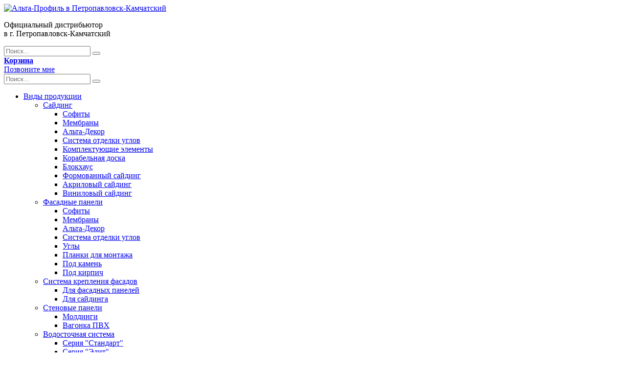

--- FILE ---
content_type: text/html; charset=UTF-8
request_url: https://alta-profil-kamchatka.ru/about/news/kompaniya-alta-profil-otkryla-ofitsialnoe-predstavitelstvo-v-ekaterinburge/
body_size: 12941
content:
<!DOCTYPE HTML>
<html lang="ru">
    <head>
        <meta http-equiv="Content-Type" content="text/html; charset=UTF-8" />
<meta name="robots" content="index, follow" />
<meta name="description" content="Сайдинг для наружных работ от компании &amp;quot;Альта-Профиль&amp;quot;" />
<link href="/bitrix/cache/css/s1/dealer/page_2bc46b44bf62becab1caf8b72f83bd41/page_2bc46b44bf62becab1caf8b72f83bd41_v1.css?1744727839521" type="text/css"  rel="stylesheet" />
<link href="/bitrix/cache/css/s1/dealer/template_198b848270a692cab09abfb27f22c3fa/template_198b848270a692cab09abfb27f22c3fa_v1.css?1744724016162984" type="text/css"  data-template-style="true" rel="stylesheet" />
<script type="text/javascript">var _ba = _ba || []; _ba.push(["aid", "9dfa1a0ed7c529ef8d8c92241d489c6f"]); _ba.push(["host", "alta-profil-kamchatka.ru"]); (function() {var ba = document.createElement("script"); ba.type = "text/javascript"; ba.async = true;ba.src = (document.location.protocol == "https:" ? "https://" : "http://") + "bitrix.info/ba.js";var s = document.getElementsByTagName("script")[0];s.parentNode.insertBefore(ba, s);})();</script>


        <meta charset="utf-8">
        <meta http-equiv="x-ua-compatible" content="ie=edge">
        <meta http-equiv="Cache-Control" content="no-cache">
        <title>Компания «Альта-Профиль» открыла официальное представительство в Екатеринбурге</title>
        <meta name="viewport" content="width=device-width, initial-scale=1.0">
        <meta content="telephone=no" name="format-detection">
        <meta name="HandheldFriendly" content="true">

        <link rel="apple-touch-icon" sizes="180x180" href="/apple-touch-icon.png">
        <link rel="icon" type="image/x-icon" href="/favicon.ico">
        <link rel="icon" type="image/png" sizes="32x32" href="/favicon-32x32.png">
        <link rel="icon" type="image/png" sizes="16x16" href="/favicon-16x16.png">
        <link rel="icon" type="image/svg+xml" href="/favicon.svg">
        <link rel="manifest" href="/alta-profil.webmanifest">
        <link rel="mask-icon" href="/safari-pinned-tab.svg" color="#ff2711">
        <meta name="msapplication-TileColor" content="#ffffff">
        <meta name="theme-color" content="#ffffff">
        <meta name="application-name" content="Альта-Профиль">
        <meta name="apple-mobile-web-app-title" content="Альта-Профиль">

        <script src="/bitrix/templates/dealer/static/js/jquery-3.2.1.min.js"></script>
        <link href='https://fonts.googleapis.com/css?family=Roboto:400,400italic,500italic,500,700,700italic,900,900italic,300,300italic' rel='stylesheet' type='text/css'>
        <script></script>
    </head>
    <body>
        <noscript></noscript>
        <!-- Google Tag Manager -->
        <noscript><iframe src="//www.googletagmanager.com/ns.html?id=GTM-NGBZ69"
                          height="0" width="0" style="display:none;visibility:hidden"></iframe></noscript>
        <script>(function (w, d, s, l, i) {
                w[l] = w[l] || [];
                w[l].push({'gtm.start':
                            new Date().getTime(), event: 'gtm.js'});
                var f = d.getElementsByTagName(s)[0],
                        j = d.createElement(s), dl = l != 'dataLayer' ? '&l=' + l : '';
                j.async = true;
                j.src =
                        '//www.googletagmanager.com/gtm.js?id=' + i + dl;
                f.parentNode.insertBefore(j, f);
            })(window, document, 'script', 'dataLayer', 'GTM-NGBZ69');</script>
        <!-- End Google Tag Manager -->
                        <div class="layout about single-news-page ">
            <div class="wrapper">
                <header class="header clearfix">
                    <div class="row clearfix">
                        <div class="col">
                            <a href="#" class="btn-menu"><i></i></a>
<div class="logotype">
    <a class="logo" href="/">
        <img src="/bitrix/templates/dealer/static/img/general/logotype.png" alt="Альта-Профиль в Петропавловск-Камчатский">
    </a>
    <p>Официальный дистрибьютор<br/> в г. Петропавловск-Камчатский</p>
</div>
                        </div>
<!--                        <div class="col action">
                            <p><i class="icon-offer"></i> <a href="javascript:;">Акция!</a> <span>Купите сайдинг и получите скидку на монтаж. До 15 июня!</span></p>
                        </div>-->
                        <form class="col search" action="/search/">
                            <input type="text" name="q" class="search__control" placeholder="Поиск..." value="">
                            <button class="search__button"></button>
                        </form>
                        <div class="col-r cart">
                                                        <a href="/basket/" class="btn btn-white" basket-button="true">
                                <i class="icon-cart"></i>
                                <i class="icon-cart-white"></i>
                                <strong>Корзина</strong>                             </a>
                        </div>
                    </div>
                    <div class="row menu-fx">
                        <nav>
    <a href="#" class="btn-close-mobile-menu"></a>
    <a href="#consult" class="call-me-link btn-popup">Позвоните мне</a>
    <form class="col search search_sm" action="/search/">
        <input type="text" name="q" class="search__control" placeholder="Поиск..." value="">
        <button class="search__button"></button>
    </form>
<!--    <div class="offer">
        <p><a href="/">Акция!</a> <span>Купите сайдинг и получите скидку на монтаж. До 15 июня!</span></p>
    </div>-->
    <ul>
                    <li >
                <a href="/catalog/">Виды продукции</a>
                                    <div class="fade-menu all-width">
                                                                                    <ul >
                                    <li>
                                        <a href="/catalog/sayding/" class="small_title">Сайдинг</a><div class="clearfix"></div>                                                                                           <ul>
                                                                                                            <li >
                                                            <a  href="/catalog/sayding/sofity-sayding-3/">Софиты</a></li>
                                                                                                                <li >
                                                            <a  href="/catalog/sayding/membrany/">Мембраны</a></li>
                                                                                                                <li >
                                                            <a  href="/catalog/sayding/al-ta-dekor/">Альта-Декор</a></li>
                                                                                                                <li >
                                                            <a  href="/catalog/sayding/sistema-otdelki-uglov/">Система отделки углов</a></li>
                                                                                                                <li >
                                                            <a  href="/catalog/sayding/komplektuyuschie-elementy/">Комплектующие элементы</a></li>
                                                                                                                <li >
                                                            <a  href="/catalog/sayding/korabel-naya-doska/">Корабельная доска</a></li>
                                                                                                                <li >
                                                            <a  href="/catalog/sayding/blokhaus/">Блокхаус</a></li>
                                                                                                                <li >
                                                            <a  href="/catalog/sayding/formovannyy-sayding/">Формованный сайдинг</a></li>
                                                                                                                <li >
                                                            <a  href="/catalog/sayding/akrilovyy-sayding/">Акриловый сайдинг</a></li>
                                                                                                                <li >
                                                            <a  href="/catalog/sayding/vinilovyy-sayding/">Виниловый сайдинг</a></li>
                                                                                                        </ul>
                                                                                                                        </li>
                                </ul>
                                                                                                                <ul >
                                    <li>
                                        <a href="/catalog/fasadnye-paneli/" class="small_title">Фасадные панели</a><div class="clearfix"></div>                                                                                           <ul>
                                                                                                            <li >
                                                            <a  href="/catalog/fasadnye-paneli/sofity-fasadnye-paneli-1/">Софиты</a></li>
                                                                                                                <li >
                                                            <a  href="/catalog/fasadnye-paneli/membrany-fasadnye-paneli-2/">Мембраны</a></li>
                                                                                                                <li >
                                                            <a  href="/catalog/fasadnye-paneli/al-ta-dekor-fasadnye-paneli-3/">Альта-Декор</a></li>
                                                                                                                <li >
                                                            <a  href="/catalog/fasadnye-paneli/sistema-otdelki-uglov-fasadnye-paneli-3/">Система отделки углов</a></li>
                                                                                                                <li >
                                                            <a  href="/catalog/fasadnye-paneli/ugly/">Углы</a></li>
                                                                                                                <li >
                                                            <a  href="/catalog/fasadnye-paneli/planki-dlya-montazha/">Планки для монтажа</a></li>
                                                                                                                <li >
                                                            <a  href="/catalog/fasadnye-paneli/pod-kamen/">Под камень</a></li>
                                                                                                                <li >
                                                            <a  href="/catalog/fasadnye-paneli/pod-kirpich/">Под кирпич</a></li>
                                                                                                        </ul>
                                                                                                                        </li>
                                </ul>
                                                                                                                <ul >
                                    <li>
                                        <a href="/catalog/sistema-krepleniya-fasadov/" class="small_title">Система крепления фасадов</a><div class="clearfix"></div>                                                                                           <ul>
                                                                                                            <li >
                                                            <a  href="/catalog/sistema-krepleniya-fasadov/dlya-fasadnyh-paneley/">Для фасадных панелей</a></li>
                                                                                                                <li >
                                                            <a  href="/catalog/sistema-krepleniya-fasadov/dlya-saydinga/">Для сайдинга</a></li>
                                                                                                        </ul>
                                                                                                                        </li>
                                </ul>
                                                                                                                <ul >
                                    <li>
                                        <a href="/catalog/stenovye-paneli/" class="small_title">Стеновые панели</a><div class="clearfix"></div>                                                                                           <ul>
                                                                                                            <li >
                                                            <a  href="/catalog/stenovye-paneli/moldingi/">Молдинги</a></li>
                                                                                                                <li >
                                                            <a  href="/catalog/stenovye-paneli/vagonka-pvh/">Вагонка ПВХ</a></li>
                                                                                                        </ul>
                                                                                                                        </li>
                                </ul>
                                                                                                                <ul >
                                    <li>
                                        <a href="/catalog/vodostochnaya-sistema/" class="small_title">Водосточная система</a><div class="clearfix"></div>                                                                                           <ul>
                                                                                                            <li >
                                                            <a  href="/catalog/vodostochnaya-sistema/seriya-standart/">Серия &quot;Стандарт&quot;</a></li>
                                                                                                                <li >
                                                            <a  href="/catalog/vodostochnaya-sistema/seriya-elit/">Серия &quot;Элит&quot;</a></li>
                                                                                                        </ul>
                                                                                                                        </li>
                                </ul>
                                                                                                                <ul >
                                    <li>
                                        <a href="/catalog/drenazhnaya-sistema/" class="small_title">Дренажная система</a><div class="clearfix"></div>                                                                               </li>
                                </ul>
                                                                                                                <ul >
                                    <li>
                                        <a href="/catalog/ulichnoe-pokrytie/" class="small_title">Уличное покрытие</a><div class="clearfix"></div>                                                                                           <ul>
                                                                                                            <li >
                                                            <a  href="/catalog/ulichnoe-pokrytie/terrasnaya-doska/">Террасная доска</a></li>
                                                                                                                <li >
                                                            <a  href="/catalog/ulichnoe-pokrytie/gazonnaya-reshetka/">Газонная решётка</a></li>
                                                                                                        </ul>
                                                                                                                        </li>
                                </ul>
                                                                                                                <ul >
                                    <li>
                                        <a href="/catalog/laminat/" class="small_title">Напольное покрытие SPC</a><div class="clearfix"></div>                                                                                           <ul>
                                                                                                            <li >
                                                            <a  href="/catalog/laminat/alta-step/">ALTA STEP</a></li>
                                                                                                                <li >
                                                            <a  href="/catalog/laminat/grand-step/">ГРАНД СТЭП</a></li>
                                                                                                        </ul>
                                                                                                                        </li>
                                </ul>
                                                                                                                <ul >
                                    <li>
                                        <a href="/catalog/al-ta-inter-er/" class="small_title">Стеновые панели SPC</a><div class="clearfix"></div>                                                                               </li>
                                </ul>
                                                                        </div>
                            </li>
                    <li >
                <a href="/catalog/">Серии и коллекции</a>
                                    <div class="fade-menu all-width">
                                                                                    <ul >
                                    <li>
                                        <a href="/catalog/sayding/" class="small_title">Сайдинг</a><div class="clearfix"></div>                                                                                           <ul>
                                                                                                            <li >
                                                            <a  href="/catalog/series/blockhouse/">БЛОКХАУС</a></li>
                                                                                                                <li >
                                                            <a  href="/catalog/series/alyaska/">АЛЯСКА</a></li>
                                                                                                                <li >
                                                            <a  href="/catalog/series/al-ta-brus/">АЛЬТА БРУС</a></li>
                                                                                                                <li >
                                                            <a  href="/catalog/series/al-ta-form/">АЛЬТА ФОРМ</a></li>
                                                                                                                <li >
                                                            <a  href="/catalog/series/kanada-plyus/">КАНАДА ПЛЮС</a></li>
                                                                                                                <li >
                                                            <a  href="/catalog/series/al-ta-sayding/">АЛЬТА КЛАССИКА</a></li>
                                                                                                        </ul>
                                                                                                                        </li>
                                </ul>
                                                                                                                <ul class="wide">
                                    <li>
                                        <a href="/catalog/fasadnye-paneli/" class="small_title">Фасадные панели</a><div class="clearfix"></div>                                                                                               <ul>
                                                                                                                    <li >
                                                                <a  href="/catalog/series/kirpich-antik-eko/">КИРПИЧ АНТИК ЭКО</a></li>
                                                                                                                        <li >
                                                                <a  href="/catalog/series/kan-on-eko/">ГРАНД КАНЬОН ЭКО</a></li>
                                                                                                                        <li >
                                                                <a  href="/catalog/series/kirpich-rizhskiy-eko/">КИРПИЧ РИЖСКИЙ ЭКО</a></li>
                                                                                                                        <li >
                                                                <a  href="/catalog/series/kamen-skalistyy-eko/">КАМЕНЬ СКАЛИСТЫЙ ЭКО</a></li>
                                                                                                                        <li >
                                                                <a  href="/catalog/series/fagot-eko/">ФАГОТ ЭКО</a></li>
                                                                                                                        <li >
                                                                <a  href="/catalog/series/shotlandiya/">ШОТЛАНДИЯ ЭКО</a></li>
                                                                                                                        <li >
                                                                <a  href="/catalog/series/granit-eko/">ГРАНИТ ЭКО</a></li>
                                                                                                                        <li >
                                                                <a  href="/catalog/series/tuf-eko/">ТУФ ЭКО</a></li>
                                                                                                                </ul>
                                                                                                    <ul>
                                                                                                                    <li >
                                                                <a  href="/catalog/series/kirpich-klinkernyy/">КИРПИЧ КЛИНКЕРНЫЙ</a></li>
                                                                                                                        <li >
                                                                <a  href="/catalog/series/kirpich/">КИРПИЧ</a></li>
                                                                                                                        <li >
                                                                <a  href="/catalog/series/kirpich-rizhskiy/">КИРПИЧ РИЖСКИЙ</a></li>
                                                                                                                        <li >
                                                                <a  href="/catalog/series/kirpich-rustikal-nyy/">КИРПИЧ РУСТИКАЛЬНЫЙ</a></li>
                                                                                                                        <li >
                                                                <a  href="/catalog/series/skalistyy-kamen/">КАМЕНЬ СКАЛИСТЫЙ</a></li>
                                                                                                                        <li >
                                                                <a  href="/catalog/series/kamen-shotlandskiy/">КАМЕНЬ ШОТЛАНДСКИЙ</a></li>
                                                                                                                        <li >
                                                                <a  href="/catalog/series/fagot/">ФАГОТ</a></li>
                                                                                                                        <li >
                                                                <a  href="/catalog/series/granit/">ГРАНИТ</a></li>
                                                                                                                </ul>
                                                                                                    <ul>
                                                                                                                    <li >
                                                                <a  href="/catalog/series/rigel-nemeckiy/">РИГЕЛЬ НЕМЕЦКИЙ</a></li>
                                                                                                                        <li >
                                                                <a  href="/catalog/series/tuf/">ТУФ</a></li>
                                                                                                                        <li >
                                                                <a  href="/catalog/series/kan-on/">КАНЬОН</a></li>
                                                                                                                        <li >
                                                                <a  href="/catalog/series/kamen-prazhskiy/">КАМЕНЬ ПРАЖСКИЙ</a></li>
                                                                                                                        <li >
                                                                <a  href="/catalog/series/kamen/">КАМЕНЬ</a></li>
                                                                                                                        <li >
                                                                <a  href="/catalog/series/kirpich-antik/">КИРПИЧ АНТИК</a></li>
                                                                                                                        <li >
                                                                <a  href="/catalog/series/butovyy-kamen/">БУТОВЫЙ КАМЕНЬ</a></li>
                                                                                                                        <li >
                                                                <a  href="/catalog/series/kamen-florentiyskiy/">КАМЕНЬ ФЛОРЕНТИЙСКИЙ</a></li>
                                                                                                                </ul>
                                                                                                    <ul>
                                                                                                                    <li >
                                                                <a  href="/catalog/series/kamen-neapolitanskiy/">КАМЕНЬ НЕАПОЛИТАНСКИЙ</a></li>
                                                                                                                        <li >
                                                                <a  href="/catalog/series/kamen-venecianskiy/">КАМЕНЬ ВЕНЕЦИАНСКИЙ</a></li>
                                                                                                                        <li >
                                                                <a  href="/catalog/series/veneciya/">ВЕНЕЦИЯ ЭКО</a></li>
                                                                                                                        <li >
                                                                <a  href="/catalog/series/neapol/">НЕАПОЛЬ ЭКО</a></li>
                                                                                                                        <li >
                                                                <a  href="/catalog/series/fasadnaya-plitka/">ФАСАДНАЯ ПЛИТКА</a></li>
                                                                                                                </ul>
                                                                                                                                                                        </li>
                                </ul>
                                                                                                                <ul >
                                    <li>
                                        <a href="/catalog/vodostochnaya-sistema/" class="small_title">Водосточная система</a><div class="clearfix"></div>                                                                                           <ul>
                                                                                                            <li >
                                                            <a  href="/catalog/series/standart/">Стандарт</a></li>
                                                                                                                <li >
                                                            <a  href="/catalog/series/elit/">Элит</a></li>
                                                                                                        </ul>
                                                                                                                        </li>
                                </ul>
                                                                        </div>
                            </li>
                    <li class="current">
                <a href="/about/">О компании</a>
                                    <div class="fade-menu ">
                                                                                    <ul >
                                    <li>
                                                                                                                                   <ul>
                                                                                                            <li >
                                                            <a  href="/about/">Об Альта-Профиль</a></li>
                                                                                                                <li >
                                                            <a  href="/about/photos/">Фотогалерея</a></li>
                                                                                                                <li >
                                                            <a  href="/about/videos/">Видеогалерея</a></li>
                                                                                                                <li >
                                                            <a  href="/about/testimonials/">Отзывы</a></li>
                                                                                                                <li >
                                                            <a  href="/about/faq/">Часто задаваемые вопросы</a></li>
                                                                                                                <li class="current">
                                                            <a  href="/about/news/">Новости</a></li>
                                                                                                                <li >
                                                            <a  href="/about/certificates/">Гарантии и сертификаты</a></li>
                                                                                                                <li >
                                                            <a  href="/about/staff/">Сотрудники</a></li>
                                                                                                        </ul>
                                                                                                                        </li>
                                </ul>
                                                                        </div>
                            </li>
                    <li >
                <a href="/services/">Услуги</a>
                                    <div class="fade-menu ">
                                                                                    <ul >
                                    <li>
                                                                                                                                   <ul>
                                                                                                            <li >
                                                            <a  href="/services/measurement-calculation/">Замер и расчет материалов</a></li>
                                                                                                                <li >
                                                            <a  href="/services/mounting-of-siding/">Монтаж сайдинга</a></li>
                                                                                                                <li >
                                                            <a  href="/services/roof-installation/">Монтаж кровли</a></li>
                                                                                                                <li >
                                                            <a  href="/services/installation-of-gutters/">Монтаж водостоков</a></li>
                                                                                                        </ul>
                                                                                                                        </li>
                                </ul>
                                                                        </div>
                            </li>
                    <li >
                <a href="/delivery-and-payment/">Доставка</a>
                            </li>
                    <li >
                <a href="/helpful/">Полезное</a>
                                    <div class="fade-menu ">
                                                                                    <ul >
                                    <li>
                                                                                                                                   <ul>
                                                                                                            <li >
                                                            <a  href="/helpful/calculator/">Калькулятор фасадных материалов</a></li>
                                                                                                                <li >
                                                            <a  href="http://www.alta-profil.ru/modulator/">Альта-Модулятор</a></li>
                                                                                                                <li >
                                                            <a  href="/helpful/kak-vybrat-sayding/">Какой сайдинг выбрать</a></li>
                                                                                                                <li >
                                                            <a  href="/helpful/instruktsii-po-montazhu/">Инструкции по монтажу сайдинга</a></li>
                                                                                                        </ul>
                                                                                                                        </li>
                                </ul>
                                                                        </div>
                            </li>
                    <li >
                <a href="/contacts/">Контакты</a>
                            </li>
            </ul>
</nav>
                        <div class="button_inner call-popup">
    <a href="#consult" class="btn btn-red btn-popup">Позвоните мне</a>
    <div class="clear"></div>
</div>
    <div class="button_inner call-link">
        <a href="tel:+79638311605" class="btn btn-red btn-popup">Позвоните мне</a>
        <div class="clear"></div>
    </div>

<ul class='phone' id='consult_mobile'>
<li><p><a href='tel: +79638311605'>+7(963)831-16-05</a>  </p></li>
<li><p><a href='tel: +7 (800) 555-77-73'>+7(800)555-77-73(доб.4100)</a>  </p></li>
</ul>                    </div>
                </header>
                <div class="content ">
                    <div class="breadcrumbs"><ul class="clearfix"><li><a href="/" title="Главная">Главная</a></li><li><a href="/about/" title="О компании">О компании</a></li><li><a href="/about/news/" title="Новости">Новости</a></li><li data-last-breadcrump="true">Компания «Альта-Профиль» открыла официальное представительство в Екатеринбурге</lidata-last-breadcrump></ul></div>                                <h2>Новости</h2>
                                <a href="/about/news/" class="btn_get-back btn_get-back__mobile">К списку новостей</a>
                                                <div class="news_separate content_inner no-pad clearfix about news"ajax_container="news"><div class="col-l sidebar">
    <nav>
    <p class="title">Серии и коллекции</p>
    <a href="#" class="btn-mobile-catalog-menu">Серии и коллекции</a>
    <ul>
                <li>
                                            <i class="icon" style="background-image: url('/upload/resize_cache/iblock/085/tvw39gt9p23pn7z0u1e8nkq9mlzec1yi/40_40_1/s.png');"></i>
                                        <a href="/catalog/sayding/">Сайдинг<i></i></a>
                    <ul>
                                                    <li >
                                <a href="/catalog/series/blockhouse/">БЛОКХАУС</a>
                            </li>
                                                    <li >
                                <a href="/catalog/series/alyaska/">АЛЯСКА</a>
                            </li>
                                                    <li >
                                <a href="/catalog/series/al-ta-brus/">АЛЬТА БРУС</a>
                            </li>
                                                    <li >
                                <a href="/catalog/series/al-ta-form/">АЛЬТА ФОРМ</a>
                            </li>
                                                    <li >
                                <a href="/catalog/series/kanada-plyus/">КАНАДА ПЛЮС</a>
                            </li>
                                                    <li >
                                <a href="/catalog/series/al-ta-sayding/">АЛЬТА КЛАССИКА</a>
                            </li>
                                            </ul>
                </li>
            </ul>
            <ul>
                <li>
                                            <i class="icon" style="background-image: url('/upload/resize_cache/iblock/3ab/u5jjw1p082gqz814olhaaewliuoiymci/40_40_1/fp.png');"></i>
                                        <a href="/catalog/fasadnye-paneli/">Фасадные панели<i></i></a>
                    <ul>
                                                    <li >
                                <a href="/catalog/series/kirpich-antik-eko/">КИРПИЧ АНТИК ЭКО</a>
                            </li>
                                                    <li >
                                <a href="/catalog/series/kan-on-eko/">ГРАНД КАНЬОН ЭКО</a>
                            </li>
                                                    <li >
                                <a href="/catalog/series/kirpich-rizhskiy-eko/">КИРПИЧ РИЖСКИЙ ЭКО</a>
                            </li>
                                                    <li >
                                <a href="/catalog/series/kamen-skalistyy-eko/">КАМЕНЬ СКАЛИСТЫЙ ЭКО</a>
                            </li>
                                                    <li >
                                <a href="/catalog/series/fagot-eko/">ФАГОТ ЭКО</a>
                            </li>
                                                    <li >
                                <a href="/catalog/series/shotlandiya/">ШОТЛАНДИЯ ЭКО</a>
                            </li>
                                                    <li >
                                <a href="/catalog/series/granit-eko/">ГРАНИТ ЭКО</a>
                            </li>
                                                    <li >
                                <a href="/catalog/series/tuf-eko/">ТУФ ЭКО</a>
                            </li>
                                                    <li >
                                <a href="/catalog/series/kirpich-klinkernyy/">КИРПИЧ КЛИНКЕРНЫЙ</a>
                            </li>
                                                    <li >
                                <a href="/catalog/series/kirpich/">КИРПИЧ</a>
                            </li>
                                                    <li >
                                <a href="/catalog/series/kirpich-rizhskiy/">КИРПИЧ РИЖСКИЙ</a>
                            </li>
                                                    <li >
                                <a href="/catalog/series/kirpich-rustikal-nyy/">КИРПИЧ РУСТИКАЛЬНЫЙ</a>
                            </li>
                                                    <li >
                                <a href="/catalog/series/skalistyy-kamen/">КАМЕНЬ СКАЛИСТЫЙ</a>
                            </li>
                                                    <li >
                                <a href="/catalog/series/kamen-shotlandskiy/">КАМЕНЬ ШОТЛАНДСКИЙ</a>
                            </li>
                                                    <li >
                                <a href="/catalog/series/fagot/">ФАГОТ</a>
                            </li>
                                                    <li >
                                <a href="/catalog/series/granit/">ГРАНИТ</a>
                            </li>
                                                    <li >
                                <a href="/catalog/series/rigel-nemeckiy/">РИГЕЛЬ НЕМЕЦКИЙ</a>
                            </li>
                                                    <li >
                                <a href="/catalog/series/tuf/">ТУФ</a>
                            </li>
                                                    <li >
                                <a href="/catalog/series/kan-on/">КАНЬОН</a>
                            </li>
                                                    <li >
                                <a href="/catalog/series/kamen-prazhskiy/">КАМЕНЬ ПРАЖСКИЙ</a>
                            </li>
                                                    <li >
                                <a href="/catalog/series/kamen/">КАМЕНЬ</a>
                            </li>
                                                    <li >
                                <a href="/catalog/series/kirpich-antik/">КИРПИЧ АНТИК</a>
                            </li>
                                                    <li >
                                <a href="/catalog/series/butovyy-kamen/">БУТОВЫЙ КАМЕНЬ</a>
                            </li>
                                                    <li >
                                <a href="/catalog/series/kamen-florentiyskiy/">КАМЕНЬ ФЛОРЕНТИЙСКИЙ</a>
                            </li>
                                                    <li >
                                <a href="/catalog/series/kamen-neapolitanskiy/">КАМЕНЬ НЕАПОЛИТАНСКИЙ</a>
                            </li>
                                                    <li >
                                <a href="/catalog/series/kamen-venecianskiy/">КАМЕНЬ ВЕНЕЦИАНСКИЙ</a>
                            </li>
                                                    <li >
                                <a href="/catalog/series/veneciya/">ВЕНЕЦИЯ ЭКО</a>
                            </li>
                                                    <li >
                                <a href="/catalog/series/neapol/">НЕАПОЛЬ ЭКО</a>
                            </li>
                                                    <li >
                                <a href="/catalog/series/fasadnaya-plitka/">ФАСАДНАЯ ПЛИТКА</a>
                            </li>
                                            </ul>
                </li>
            </ul>
            <ul>
                <li>
                                            <i class="icon" style="background-image: url('/upload/resize_cache/iblock/cee/j6viou81pz4ymjxhg1ku7spwhqbbkwbp/40_40_1/vs.png');"></i>
                                        <a href="/catalog/vodostochnaya-sistema/">Водосточная система<i></i></a>
                    <ul>
                                                    <li >
                                <a href="/catalog/series/standart/">Стандарт</a>
                            </li>
                                                    <li >
                                <a href="/catalog/series/elit/">Элит</a>
                            </li>
                                            </ul>
                </li>
            </ul>
            </nav>
<nav>
    <p class="title">Виды продукции</p>
    <a href="#" class="btn-mobile-catalog-menu">Виды продукции</a>
                                                            <ul>
                        <li >
                            <i class="icon" style="background-image: url('/upload/resize_cache/iblock/085/tvw39gt9p23pn7z0u1e8nkq9mlzec1yi/40_40_1/s.png');"></i>                            <a href="/catalog/sayding/">Сайдинг <i></i></a>                                                            <ul style="display:none">
                                                                            <li >
                                            <a href="/catalog/sayding/sofity-sayding-3/">Софиты</a>
                                                                                       </li>
                                                                            <li >
                                            <a href="/catalog/sayding/membrany/">Мембраны</a>
                                                                                       </li>
                                                                            <li >
                                            <a href="/catalog/sayding/al-ta-dekor/">Альта-Декор</a>
                                                                                       </li>
                                                                            <li >
                                            <a href="/catalog/sayding/sistema-otdelki-uglov/">Система отделки углов</a>
                                                                                       </li>
                                                                            <li >
                                            <a href="/catalog/sayding/komplektuyuschie-elementy/">Комплектующие элементы</a>
                                                                                       </li>
                                                                            <li >
                                            <a href="/catalog/sayding/korabel-naya-doska/">Корабельная доска</a>
                                                                                       </li>
                                                                            <li >
                                            <a href="/catalog/sayding/blokhaus/">Блокхаус</a>
                                                                                       </li>
                                                                            <li >
                                            <a href="/catalog/sayding/formovannyy-sayding/">Формованный сайдинг</a>
                                                                                       </li>
                                                                            <li >
                                            <a href="/catalog/sayding/akrilovyy-sayding/">Акриловый сайдинг</a>
                                                                                       </li>
                                                                            <li >
                                            <a href="/catalog/sayding/vinilovyy-sayding/">Виниловый сайдинг</a>
                                                                                       </li>
                                                                    </ul>
                                                    </li>
                    </ul>
                                                                <ul>
                        <li >
                            <i class="icon" style="background-image: url('/upload/resize_cache/iblock/3ab/u5jjw1p082gqz814olhaaewliuoiymci/40_40_1/fp.png');"></i>                            <a href="/catalog/fasadnye-paneli/">Фасадные панели <i></i></a>                                                            <ul style="display:none">
                                                                            <li >
                                            <a href="/catalog/fasadnye-paneli/sofity-fasadnye-paneli-1/">Софиты</a>
                                                                                       </li>
                                                                            <li >
                                            <a href="/catalog/fasadnye-paneli/membrany-fasadnye-paneli-2/">Мембраны</a>
                                                                                       </li>
                                                                            <li >
                                            <a href="/catalog/fasadnye-paneli/al-ta-dekor-fasadnye-paneli-3/">Альта-Декор</a>
                                                                                       </li>
                                                                            <li >
                                            <a href="/catalog/fasadnye-paneli/sistema-otdelki-uglov-fasadnye-paneli-3/">Система отделки углов</a>
                                                                                       </li>
                                                                            <li >
                                            <a href="/catalog/fasadnye-paneli/ugly/">Углы</a>
                                                                                       </li>
                                                                            <li >
                                            <a href="/catalog/fasadnye-paneli/planki-dlya-montazha/">Планки для монтажа</a>
                                                                                       </li>
                                                                            <li >
                                            <a href="/catalog/fasadnye-paneli/pod-kamen/">Под камень</a>
                                                                                       </li>
                                                                            <li >
                                            <a href="/catalog/fasadnye-paneli/pod-kirpich/">Под кирпич</a>
                                                                                       </li>
                                                                    </ul>
                                                    </li>
                    </ul>
                                                                <ul>
                        <li >
                            <i class="icon" style="background-image: url('/upload/resize_cache/iblock/347/yizab4ss8bxkq34xewzm9dgwjsvaem0r/40_40_1/skf.png');"></i>                            <a href="/catalog/sistema-krepleniya-fasadov/">Система крепления фасадов <i></i></a>                                                            <ul style="display:none">
                                                                            <li >
                                            <a href="/catalog/sistema-krepleniya-fasadov/dlya-fasadnyh-paneley/">Для фасадных панелей</a>
                                                                                       </li>
                                                                            <li >
                                            <a href="/catalog/sistema-krepleniya-fasadov/dlya-saydinga/">Для сайдинга</a>
                                                                                       </li>
                                                                    </ul>
                                                    </li>
                    </ul>
                                                                <ul>
                        <li >
                            <i class="icon" style="background-image: url('/upload/resize_cache/iblock/f28/rph5dcaldv8zs0cwtgiuejygq05kips0/40_40_1/pdvo.png');"></i>                            <a href="/catalog/stenovye-paneli/">Стеновые панели <i></i></a>                                                            <ul style="display:none">
                                                                            <li >
                                            <a href="/catalog/stenovye-paneli/moldingi/">Молдинги</a>
                                                                                       </li>
                                                                            <li >
                                            <a href="/catalog/stenovye-paneli/vagonka-pvh/">Вагонка ПВХ</a>
                                                                                       </li>
                                                                    </ul>
                                                    </li>
                    </ul>
                                                                <ul>
                        <li >
                            <i class="icon" style="background-image: url('/upload/resize_cache/iblock/cee/j6viou81pz4ymjxhg1ku7spwhqbbkwbp/40_40_1/vs.png');"></i>                            <a href="/catalog/vodostochnaya-sistema/">Водосточная система <i></i></a>                                                            <ul style="display:none">
                                                                            <li >
                                            <a href="/catalog/vodostochnaya-sistema/seriya-standart/">Серия &quot;Стандарт&quot;</a>
                                                                                       </li>
                                                                            <li >
                                            <a href="/catalog/vodostochnaya-sistema/seriya-elit/">Серия &quot;Элит&quot;</a>
                                                                                       </li>
                                                                    </ul>
                                                    </li>
                    </ul>
                                                                <ul>
                        <li >
                            <i class="icon" style="background-image: url('/upload/resize_cache/iblock/ec2/pr69cohqj374s0sg0n91cd5rde4h3v96/40_40_1/ds.png');"></i>                            <a href="/catalog/drenazhnaya-sistema/">Дренажная система </a>                                                    </li>
                    </ul>
                                                                <ul>
                        <li >
                            <i class="icon" style="background-image: url('/upload/resize_cache/iblock/1f0/z4hvrd1w8m9bpepjbm6bfmvm0tv9w95q/40_40_1/dup.png');"></i>                            <a href="/catalog/ulichnoe-pokrytie/">Уличное покрытие <i></i></a>                                                            <ul style="display:none">
                                                                            <li >
                                            <a href="/catalog/ulichnoe-pokrytie/terrasnaya-doska/">Террасная доска</a>
                                                                                       </li>
                                                                            <li >
                                            <a href="/catalog/ulichnoe-pokrytie/gazonnaya-reshetka/">Газонная решётка<i></i></a>
                                                                                               <ul style="display:none">
                                                                                                            <li >
                                                            <a href="/catalog/ulichnoe-pokrytie/gazonnaya-reshetka/gazonnaya-reshetka-usilennaya-s-vysokim-profilem/">Газонная решётка усиленная с высоким профилем</a>
                                                        </li>
                                                                                                            <li >
                                                            <a href="/catalog/ulichnoe-pokrytie/gazonnaya-reshetka/universal-naya-gazonnaya-reshetka-s-dopolnitel-nym-obramleniem/">Универсальная газонная решётка с дополнительным обрамлением</a>
                                                        </li>
                                                                                                            <li >
                                                            <a href="/catalog/ulichnoe-pokrytie/gazonnaya-reshetka/universal-naya-gazonnaya-reshetka/">Универсальная газонная решётка</a>
                                                        </li>
                                                                                                    </ul>
                                                                                    </li>
                                                                    </ul>
                                                    </li>
                    </ul>
                                                                <ul>
                        <li >
                            <i class="icon" style="background-image: url('/upload/resize_cache/iblock/423/xpi0lwsio61mxjbijd0tcvt2gwyg0gp0/40_40_1/laminat.png');"></i>                            <a href="/catalog/laminat/">Напольное покрытие SPC <i></i></a>                                                            <ul style="display:none">
                                                                            <li >
                                            <a href="/catalog/laminat/alta-step/">ALTA STEP</a>
                                                                                       </li>
                                                                            <li >
                                            <a href="/catalog/laminat/grand-step/">ГРАНД СТЭП</a>
                                                                                       </li>
                                                                    </ul>
                                                    </li>
                    </ul>
                                                                <ul>
                        <li >
                            <i class="icon" style="background-image: url('/upload/resize_cache/iblock/4fa/jg4pjlwxqe6frl3h1h3j1hv4xn9n2ul3/40_40_1/laminat_1749047694.7145.png');"></i>                            <a href="/catalog/al-ta-inter-er/">Стеновые панели SPC </a>                                                    </li>
                    </ul>
                                        </nav>
    <div class="our-member clearfix"  id="bx_3218110189_8">
                    <div class="col-l">
                <div class="img">
                    <img class="gray-border" src="/upload/iblock/447/IMG_7783.PNG" alt="Гряник Игорь Васильевич">
                </div>
            </div>
                <div class="col-r">
            <h4>Гряник Игорь Васильевич</h4>
            <p class="position">Сотрудник отдела</p>
            <span>Телефон</span>
            <ul class="phone">
                                            <li><p><a href="tel:+79638311605">+79638311605</a></p></li>
                                                        <li><p><a href="tel:+79140249943">+79140249943</a></p></li>
                                                        <li><p><a href="tel:+7 (800) 555-77-73 (доб. 4100)">+7 (800) 555-77-73 (доб. 4100)</a></p></li>
                                        </ul>
            <span>Электронная почта</span>
                            <ul class="email">
                    <li><a href="mailto:Vip4605@mail.ru">Vip4605@mail.ru</a></li>
                </ul>
                        <a href="/about/staff/" class="more-members">Все сотрудники</a>
        </div>
    </div>
<div class="services clearfix">
    <h4>Наши услуги</h4>
    <ul>
        <li>Монтаж сайдинга</li>
        <li>Бесплатный расчёт</li>
        <li>Доставка по звонку</li>
        <li>Горячая линия <a href="/" class="hot-line">+7 (800) 555-77-73 (доб. 4100)</a></li>
    </ul>
</div><div class="gift clearfix">
        <h4>Дарим подарки</h4>
        <ul>
            <li>Приобретаете сайдинг</li>
            <li>Выбираете пластиковую обрешётку</li>
            <li>Получаете подарок — пароизоляционную плёнку на всю площадь дома!</li>
        </ul>
</div>
</div>
<div class="col-r content">
    <h1>Новости</h1>
        <div class="news_separate_inner">
            <img src="/upload/iblock/b47/f6bb784e192e92891f39ad0b81be1b67.png" alt="Компания «Альта-Профиль» открыла официальное представительство в Екатеринбурге" />
        <p class="date">16.07.2014</p>
        <span class="wysiwyg"> <p>Компания из Екатеринбурга <!--Тест--> стала официальным представителем одного из главных лидеров рынка - производителя отделочных материалов компании Альта-Профиль, производителя отделочных материалов. Об этой новости сообщил прессе руководитель представительства. </p><p> На новом веб-ресурсе компании <!--Тест--> имеется ассортимент продукции, выпускаемой Альта-Профиль: подоконники из ПВХ, панели сайдинга, панели для декоративной отделки, пластиковые панели, декоративные элементы и многое другое. </p><p> Удобный интерфейс и огромное количество полезной информации, которая размещена на сайте, предоставит пользователю полное представление о товарной продукции, которая выпускается Альта-Профиль, ее эксплуатационных параметрах и оптимальных ценах. На страницах сайта с помощью специальной интерактивной формы, можно будет оформить заказ он-лайн.</p> </span>
        <div style="clear:both"></div>
</div>
<div class="show-more">
    <a href="/about/news/" class="btn_get-back">К списку новостей</a>
</div>
</div>
</div>
<div class="content_inner faq-block clearfix">
    <h2><a href="/about/faq/">Часто задаваемые вопросы</a></h2>
    <div class="faq-block_i clearfix">
                        <div class="col-l" id="bx_651765591_393">
                    <div class="question">
                        <p class="title">Давид, г. Москва</p>
                        <p><b>Вопрос:</b> <span class="wysiwyg">Обязательно ли перед прокладкой линейного дренажа делать уклоны в обе стороны от водостока?</span></p>
                    </div>
                    <div class="answer">
                        <p><b>Ответ специалиста</b> <span class="wysiwyg">Не обязательно, но желательно, так как уклон позволит увеличить площадь дренируемой территории и одновременно уменьшить длину дренажных каналов. </span></p>
                    </div>
                </div>
                            <div class="col-l" id="bx_651765591_392">
                    <div class="question">
                        <p class="title">Владимир, г. Санкт-Петербург</p>
                        <p><b>Вопрос:</b> <span class="wysiwyg">Мне на участке нужно делать дренаж, но не могу определиться&nbsp;&nbsp;с выбором системы. Какая лучше – точечная или поверхностная?</span></p>
                    </div>
                    <div class="answer">
                        <p><b>Ответ специалиста</b> <span class="wysiwyg">Точечный дренаж используется в местах&nbsp;&nbsp;с повышенным содержанием воды, например, возле водостоков, кранов и т.д. Поверхностный предназначен для отвода излишков талых вод или осадков. Оптимальный вариант – сочетание обеих систем дренажа. </span></p>
                    </div>
                </div>
                </div>
        <div class="button_inner center">
            <a href="/about/faq/" class="btn btn-blue">Посмотреть ещё вопросы</a>
        </div>
</div>
<div class="content_inner reviews clearfix" ajax_container="reviews">
    <h2><a href="">Отзывы</a></h2>
            <ul class="tags">
                            <li><a href="#" class="active" data-id="471">#Сайдинг</a></li>
                            <li><a href="#" class="" data-id="472">#Фасадные панели</a></li>
                            <li><a href="#" class="" data-id="473">#Дренажные системы</a></li>
                            <li><a href="#" class="" data-id="474">#Водосточные системы</a></li>
                    </ul>
        <div class="reviews_inner" ajax_inner="reviews">
                    <div class="col review ajax_block" data-id="471">
                <p class="wysiwyg">Раньше у меня дом был обшит деревом. Но проблема в том, что в нашей местности грунтовые воды залегают близко к поверхности, и сколько я не обрабатывал бревна противогрибковыми препаратами, все равно постоянно то плесень появлялась, то грибок. Поставил сайдинг – красота, вообще забыл об этой головной боли. </p>
                <div class="review-author">
                    <div class="col-l">
                        <img src="/upload/iblock/0a3/photodune-6129592-teacher-with-hands-on-hips-looking-away-in-classroom-xs.jpg" alt="Иван Сотников">
                    </div>
                    <div class="col-l">
                        <p class="title">Иван Сотников</p>
                        <p>учитель</p>                       <p> г. Петропавловск-Камчатский</p>                    </div>
                </div>
            </div>
                    <div class="col review ajax_block" data-id="471">
                <p class="wysiwyg">Покупал сайдинг три года назад. Не был уверен, как фасад переживет зиму – а они у нас суровые. Морально приготовился к тому, что после морозов появятся трещины или еще какие-нибудь дефекты – товар-то недорогой. Но вот уже третью зиму подряд наблюдаю за цоколем, сайдинг стоит, как новый. Могут же наши делать, когда хотят!</p>
                <div class="review-author">
                    <div class="col-l">
                        <img src="/upload/iblock/562/photodune-2022628-man-in-cap-xs.jpg" alt="Евгений Добролюбов">
                    </div>
                    <div class="col-l">
                        <p class="title">Евгений Добролюбов</p>
                        <p>режиссер</p>                       <p> г. Петропавловск-Камчатский</p>                    </div>
                </div>
            </div>
                    <div class="col review ajax_block" data-id="471">
                <p class="wysiwyg">Честно говоря, сначала я дом обшил вагонкой. Выстоял он один сезон, после зимы-весны вагонка набрала воды, фасад вздулся и покоробился. Только тогда купил пластиковый сайдинг, как друг посоветовал. Кстати, выбрал рисунок под дерево, серия Blockhouse – с двух шагов вообще не различить. А на погоду никак не реагирует – снег там, дождь, или солнце палит. Теперь вот думаю – ну чего сразу было сайдингом не обшить, зачем столько денег на ветер выкинул?</p>
                <div class="review-author">
                    <div class="col-l">
                        <img src="/upload/iblock/8d5/photodune-1557108-serious-businessman-xs.jpg" alt="Петренко Сергей">
                    </div>
                    <div class="col-l">
                        <p class="title">Петренко Сергей</p>
                        <p>депутат</p>                       <p> г. Петропавловск-Камчатский</p>                    </div>
                </div>
            </div>
            </div>
    <div class="button_inner center">
        <a href="/about/testimonials/" class="btn btn-blue">Все отзывы</a>
        <a href="#reviews" class="btn btn-red btn-popup">Оставить отзыв</a>
    </div>
</div><div class="content_inner epilogue clearfix">
    <p>Мы предлагаем полный ассортимент качественного винилового сайдинга европейского качества по доступной цене. С его помощью вы сможете создать уникальный дизайн фасада и полностью преобразить свой дом. Качество продукции подтверждено сертификатами соответствия. Наши менеджеры помогут вам выбрать и купить сайдинг в городе Петропавловск-Камчатский, организуют его доставку и подберут квалифицированную бригаду монтажников для проведения отделочных работ.</p>    <div class="hr"></div>
    <div class="articles_link">
        <div class="col">
            <div class="img">
                <img src="/bitrix/templates/dealer/static/img/general/seo-text-icon-1.png" alt="">
            </div>
            <div class="clearfix"></div>
            <a href="/catalog/sayding/">Сайдинг</a>
        </div>
        <div class="col">
            <div class="img">
                <img src="/bitrix/templates/dealer/static/img/general/seo-text-icon-2.png" alt="">
            </div>
            <div class="clearfix"></div>
            <a href="/catalog/fasadnye-paneli/">Фасадные панели</a>
        </div>
        <div class="col">
            <div class="img">
                <img src="/bitrix/templates/dealer/static/img/general/seo-text-icon-3.png" alt="">
            </div>
            <div class="clearfix"></div>
            <a href="/catalog/vodostochnaya-sistema/">Водосточные системы</a>
        </div>
        <div class="col">
            <div class="img">
                <img src="/bitrix/templates/dealer/static/img/general/seo-text-icon-4.png" alt="">
            </div>
            <div class="clearfix"></div>
          <a href="/helpful/calculator/">Калькулятор фасадных материалов</a>
        </div>
    </div>
</div>
<div class="paging">
    <div class="paging-i clearfix">
        <a href="/about/faq/" class="btn btn-prev"><span>Вопросы</span><div class="icon-arrow-l2"></div></a>
        <a href="/about/certificates/" class="btn btn-next"><span>Сертификаты</span><div class="icon-arrow-r2"></div></a>
    </div>
</div>
</div></div>
</div>
</div>
<div class="hide-popup">
    <div id="consult" class="popup feedback_wrap">
        <h3>Нужна консультация</h3>
        <p>Если вам необходима консультация, оставьте контактные данные! Наши специалисты перезвонят в течение нескольких минут.</p>
        <form class="forms_row half clearfix">
            <input type="text" placeholder="Ваше имя" name='name'>
            <input type="text" placeholder="Ваш номер телефона" class="input-phone" name='phone' required>
            <input type="hidden" name="email_check[]"><input type="hidden" name="sessid" id="sessid" value="66be0fca8e0f59a026f031098adb6921" />
            <input type="text" name="email_check[]" class="visually-hidden">
        </form>
        <div data-feedback-result="true" align="center"></div>
        <div class="button_inner center">
            <button type="submit" class="btn btn-red" data-feedback-send="consult">Отправить</button>
        </div>
    </div>
    <div id="reviews" class="popup feedback_wrap">
        <h3>Оставить отзыв</h3>
        <form>
            <div class="forms_row half clearfix">
                <input type="text" placeholder="Ваше имя" name='name'>
                <input type="text" placeholder="Ваша  должность" name='position'>
                <input type="text" placeholder="Ваш  адрес эл. почты" name='email'>
                <input type="text" placeholder="Ваш номер телефона" name='phone'>
                <input type="hidden" name="email_check[]">
                <input type="text" name="email_check[]" class="visually-hidden"><input type="hidden" name="sessid" id="sessid_1" value="66be0fca8e0f59a026f031098adb6921" />
            </div>
            <div class="forms_row clearfix">
                <textarea placeholder="Ваш текст" name="message"></textarea>
            </div>
            <div data-feedback-result="true" align="center"></div>
            <div class="button_inner center">
                <button type="submit" class="btn btn-red" data-feedback-send="reviews">Отправить</button>
            </div>
        </form>
    </div>
</div>
<footer class="page-footer">
    <div class="footer-line">
        <img src="/bitrix/templates/dealer/static/img/general/footer-line.svg">
    </div>
    <div class="footer_layout clearfix">
        <div class="footer_left clearfix" style="width: 949px;">
            <div class="footer_i">
    <ul>
                    <li>
                <a class="link_f" href="/catalog/">Продукция</a>
            </li>
                    <li>
                <a class="link_f" href="/about/">О компании</a>
            </li>
                    <li>
                <a class="link_f" href="/services/">Услуги</a>
            </li>
                    <li>
                <a class="link_f" href="/delivery-and-payment/">Доставка и оплата</a>
            </li>
                    <li>
                <a class="link_f" href="/helpful/">Полезное</a>
            </li>
                    <li>
                <a class="link_f" href="/contacts/">Контакты</a>
            </li>
                    <li>
                <a class="link_f" href="/sitemap/">Карта сайта</a>
            </li>
            </ul>
</div>
            <div class="footer_i">
    <ul>
                    <li>
                                                                        <li>
                                    <a href="/catalog/sayding/" class="link_f">Сайдинг</a>                                </li>
                                                        <li>
                                    <a href="/catalog/fasadnye-paneli/" class="link_f">Фасадные панели</a>                                </li>
                                                        <li>
                                    <a href="/catalog/sistema-krepleniya-fasadov/" class="link_f">Система крепления фасадов</a>                                </li>
                                                        <li>
                                    <a href="/catalog/stenovye-paneli/" class="link_f">Стеновые панели</a>                                </li>
                                                        <li>
                                    <a href="/catalog/vodostochnaya-sistema/" class="link_f">Водосточная система</a>                                </li>
                                                        <li>
                                    <a href="/catalog/drenazhnaya-sistema/" class="link_f">Дренажная система</a>                                </li>
                                                        <li>
                                    <a href="/catalog/ulichnoe-pokrytie/" class="link_f">Уличное покрытие</a>                                </li>
                                                        <li>
                                    <a href="/catalog/laminat/" class="link_f">Напольное покрытие SPC</a>                                </li>
                                                        <li>
                                    <a href="/catalog/al-ta-inter-er/" class="link_f">Стеновые панели SPC</a>                                </li>
                                                    </li>
            </ul>
</div>
            <div class="footer_i">
                <div class="contact_info">
                    <h4>Контактная информация</h4>
                    <ul class='phone' id='consult_mobile'>
<li><p><a href='tel: +79638311605'>+7(963)831-16-05</a>  </p></li>
<li><p><a href='tel: +7 (800) 555-77-73'>+7(800)555-77-73(доб.4100)</a>  </p></li>
</ul>                    <address class="adress-footer">
    <p>Адрес: <a href="/contacts/">г. Петропавловск-Камчатский, ул Магистральная, д 52А</a></p>
</address>
<div class="mail-footer">
    <p>E-mail: <a href="mailto:Vip4605@mail.ru">Vip4605@mail.ru</a></p>
</div>
                    <div class="socials_footer clearfix">
                        <a href="http://vk.com/altaprofilru" target="_blank"><i class="icon-vk"></i></a>
<a href="http://www.facebook.com/altaprofilru/" target="_blank"><i class="icon-fb"></i></a>
<a href="http://ok.ru/group/52745676259413/" target="_blank"><i class="icon-ok"></i></a>                    </div>
                    <div class="button_inner">
                        <a href="#" class="btn btn-blue btn-contact-us js-btn-contact-us">Обратная связь</a>
                    </div>
                    <div class="contact_us feedback_wrap contact_us_mobile js-contact_us_mobile">
                        <form class="form">
                            <div class="forms_row">
                                <input type="text" placeholder="Ваше имя" name="name">
                            </div>
                            <div class="forms_row">
                                <input type="text" placeholder="Ваш e-mail" name="email">
                            </div>
                            <div class="forms_row">
                                <input type="text" placeholder="Номер телефона" class="input-phone" name="phone">
                            </div>
                            <div class="forms_row">
                                <textarea placeholder="Текст сообщения" name="message"></textarea>
                            </div>
                            <input type="hidden" name="email_check[]">
                            <input type="text" name="email_check[]" class="visually-hidden"><input type="hidden" name="sessid" id="sessid_2" value="66be0fca8e0f59a026f031098adb6921" />
                            <div data-feedback-result="true"></div>
                            <button type="submit" class="btn btn-blue" data-feedback-send="feedback-negative">Отправить</button>
                        </form>
                    </div>
                    <h4>Доступно для скачивания</h4>
                    <div class="web_download clearfix">
                        <a href="https://play.google.com/store/apps/details?id=com.ideaintech.alta" class="googleplay"></a>
                        <a href="https://itunes.apple.com/ru/app/al-ta-profil/id623821935?mt=8" class="appstore"></a>
                    </div>                          
                </div>
            </div>
        </div>
        <div class="footer_right">
            <div class="contact_us feedback_wrap">
                <h2>Обратная связь</h2>
                <form class="form">
                    <div class="forms_row">
                        <input type="text" placeholder="Ваше имя" name="name">
                    </div>
                    <div class="forms_row">
                        <input type="text" placeholder="Ваш e-mail" name="email">
                    </div>
                    <div class="forms_row">
                        <input type="text" placeholder="Номер телефона" class="input-phone" name="phone">
                    </div>
                    <div class="forms_row">
                        <textarea placeholder="Текст сообщения" name="message"></textarea>
                    </div>
                    <input type="hidden" name="email_check[]">
                    <input type="text" name="email_check[]" class="visually-hidden"><input type="hidden" name="sessid" id="sessid_3" value="66be0fca8e0f59a026f031098adb6921" />
                    <div data-feedback-result="true"></div>                            
                    <button type="submit" class="btn btn-blue" data-feedback-send="feedback">Отправить</button>
                </form>
            </div>
        </div>
        <div class="copyright">
            <p>© Альта-Профиль, 2026</p>
            <div class="counter">
                <!-- Yandex.Metrika counter -->
<script type="text/javascript" >
   (function(m,e,t,r,i,k,a){m[i]=m[i]||function(){(m[i].a=m[i].a||[]).push(arguments)};
   m[i].l=1*new Date();k=e.createElement(t),a=e.getElementsByTagName(t)[0],k.async=1,k.src=r,a.parentNode.insertBefore(k,a)})
   (window, document, "script", "https://mc.yandex.ru/metrika/tag.js", "ym");

   ym(35234005, "init", {
        clickmap:true,
        trackLinks:true,
        accurateTrackBounce:true
   });
</script>
<noscript><div><img src="https://mc.yandex.ru/watch/35234005" style="position:absolute; left:-9999px;" alt="" /></div></noscript>
<!-- /Yandex.Metrika counter -->            </div>
            <div class="made_in"><a href="http://www.completo.ru/">Сделано в <span>Completo</span><i class="completo"></i></a>
            </div>
        </div>
    </div>
</footer>
<link href="/bitrix/templates/dealer/static/css/swiper.min.css" rel="stylesheet" type="text/css">
<link href="/bitrix/templates/dealer/static/css/jquery.fancybox.min.css" rel="stylesheet" type="text/css">
<script src="/bitrix/templates/dealer/static/js/swiper.min.js"></script>
<script src="/bitrix/templates/dealer/static/js/jquery.fancybox.min.js"></script>
<script src="/bitrix/templates/dealer/static/js/jquery.bxslider.js"></script>
<script src="/bitrix/templates/dealer/static/js/jquery.qtip.min.js"></script>
<script src="/bitrix/templates/dealer/static/js/jquery.dotdotdot.min.js"></script>
<script src="/bitrix/templates/dealer/static/js/jquery.mask.min.js"></script>
<script src="/bitrix/templates/dealer/static/js/jquery.cookie.min.js"></script>
<script src="/bitrix/templates/dealer/static/js/main.js"></script>
<script src="/bitrix/templates/dealer/ecommerce.js?_t=f32901b33ed568a96ef30f379844d4b2"></script>
<script src="https://smartcaptcha.yandexcloud.net/captcha.js?render=onload&onload=renderCaptcha" defer></script>
</body></html>
